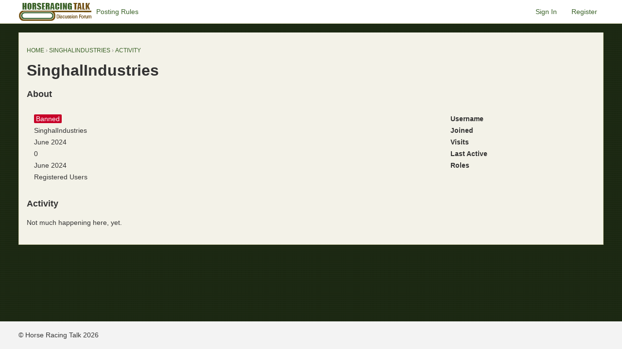

--- FILE ---
content_type: text/html; charset=utf-8
request_url: https://horseracingtalk.com/profile/SinghalIndustries
body_size: 5744
content:
<!DOCTYPE html>
<html lang="en">

<head>
    <meta charset="utf-8">
    <meta http-equiv="X-UA-Compatible" content="IE=edge">
    <link rel="stylesheet" href="https://stackpath.bootstrapcdn.com/bootstrap/4.5.0/css/bootstrap.min.css" integrity="sha384-9aIt2nRpC12Uk9gS9baDl411NQApFmC26EwAOH8WgZl5MYYxFfc+NcPb1dKGj7Sk" crossorigin="anonymous">
    <title>SinghalIndustries — Horse Racing Talk</title>
  <link rel="stylesheet" href="/applications/dashboard/design/style.css?v=3.0" media="all" />
  <link rel="stylesheet" href="https://horseracingtalk.com/applications/dashboard/design/style-compat.css?v=3.3" media="all" />
  <link rel="stylesheet" href="/resources/design/vanillicon.css?v=3.3" media="all" />
  <link rel="stylesheet" href="/plugins/editor/design/editor.css?v=1.8.1" media="all" />
  <link rel="stylesheet" href="/applications/vanilla/design/tag.css?v=3.0" media="all" />
  <link rel="stylesheet" href="/themes/horseracingtalk/design/custom_classic.css?v=1.0.0" media="all" />
  <link rel="stylesheet" href="/applications/vanilla/design/spoilers.css?v=3.0" media="all" />
  <link rel="canonical" href="/profile/SinghalIndustries" />
  <meta property="og:site_name" content="Horse Racing Talk" />
  <meta name="twitter:title" property="og:title" content="SinghalIndustries" />
  <meta property="og:url" content="/profile/SinghalIndustries" />
  <script>gdn=window.gdn||{};gdn.meta={"currentThemePath":"\/themes\/horseracingtalk","DefaultAbout":"Write something about yourself...","editorVersion":"1.8.1","editorPluginAssets":"\/plugins\/editor","fileUpload-remove":"Remove file","fileUpload-reattach":"Click to re-attach","fileUpload-inserted":"Inserted","fileUpload-insertedTooltip":"This image has been inserted into the body of text.","wysiwygHelpText":"You are using <a href=\"https:\/\/en.wikipedia.org\/wiki\/WYSIWYG\" target=\"_new\">WYSIWYG<\/a> in your post.","bbcodeHelpText":"You can use <a href=\"http:\/\/en.wikipedia.org\/wiki\/BBCode\" target=\"_new\">BBCode<\/a> in your post.","htmlHelpText":"You can use <a href=\"http:\/\/htmlguide.drgrog.com\/cheatsheet.php\" target=\"_new\">Simple HTML<\/a> in your post.","markdownHelpText":"You can use <a href=\"http:\/\/en.wikipedia.org\/wiki\/Markdown\" target=\"_new\">Markdown<\/a> in your post.","textHelpText":"You are using plain text in your post.","editorWysiwygCSS":"\/plugins\/editor\/design\/wysiwyg.css","canUpload":false,"fileErrorSize":"File size is too large.","fileErrorFormat":"File format is not allowed.","fileErrorAlreadyExists":"File already uploaded.","fileErrorSizeFormat":"File size is too large and format is not allowed.","maxUploadSize":52428800,"editorFileInputName":"editorupload","allowedImageExtensions":"{\"1\":\"jpg\",\"2\":\"jpeg\",\"3\":\"gif\",\"4\":\"png\",\"5\":\"bmp\",\"6\":\"tiff\"}","allowedFileExtensions":"[\"txt\",\"jpg\",\"jpeg\",\"gif\",\"png\",\"bmp\",\"tiff\",\"ico\",\"zip\",\"gz\",\"tar.gz\",\"tgz\",\"psd\",\"ai\",\"pdf\",\"doc\",\"xls\",\"ppt\",\"docx\",\"xlsx\",\"pptx\",\"log\",\"rar\",\"7z\"]","maxFileUploads":"20","Spoiler":"Spoiler","show":"show","hide":"hide","AnalyticsTask":"tick","emoji":{"assetPath":"https:\/\/horseracingtalk.com\/plugins\/emojiextender\/emoji\/yahoo","format":"<img class=\"emoji\" src=\"{src}\" title=\"{name}\" alt=\"{name}\" \/>","emoji":{"angry":"angry.gif","anguished":"anguished.gif","bawling":"bawling.gif","bee":"bee.gif","blush":"blush.gif","bow":"bow.gif","bring_it":"bring_it.gif","chicken":"chicken.gif","clap":"clap.gif","coffee":"coffee.gif","confounded":"confounded.gif","confused":"confused.gif","cow":"cow.gif","cowboy":"cowboy.gif","cry":"cry.gif","disappointed":"disappointed.gif","dizzy":"dizzy.gif","dog":"dog.gif","fearful":"fearful.gif","flushed":"flushed.gif","frowning":"frowning.gif","get_outta_here":"get_outta_here.gif","giggle":"giggle.gif","glasses":"glasses.gif","grimacing":"grimacing.gif","grin":"grin.gif","hang_loose":"hang_loose.gif","heart":"heart.gif","heartbreak":"heartbreak.gif","how_interesting":"how_interesting.gif","hug":"hug.gif","hushed":"hushed.gif","i_dunno":"i_dunno.gif","innocent":"innocent.gif","jack_o_lantern":"jack_o_lantern.gif","joker":"joker.gif","joy":"joy.gif","kiss":"kiss.gif","liar":"liar.gif","lightbulb":"lightbulb.gif","lol":"lol.gif","look_at_the_time":"look_at_the_time.gif","loser":"loser.gif","lucky":"lucky.gif","minus_one":"minus_one.gif","money":"money.gif","monkey":"monkey.gif","mrgreen":"mrgreen.gif","murica":"murica.gif","naughty":"naughty.gif","neutral":"neutral.gif","no_mouth":"no_mouth.gif","not_listening":"not_listening.gif","nuh_uh":"nuh_uh.gif","ohstop":"ohstop.gif","one_finger":"one_finger.gif","open_mouth":"open_mouth.gif","peace":"peace.gif","pensive":"pensive.gif","perturbed":"perturbed.gif","pig":"pig.gif","pirate":"pirate.gif","plus_one":"plus_one.gif","prayer":"prayer.gif","punch":"punch.gif","rage":"rage.gif","relaxed":"relaxed.gif","relieved":"relieved.gif","rock_on":"rock_on.gif","rofl":"rofl.gif","rose":"rose.gif","scream":"scream.gif","sick":"sick.gif","skull":"skull.gif","sleeping":"sleeping.gif","sleepy":"sleepy.gif","smile":"smile.gif","smiley":"smiley.gif","smirk":"smirk.gif","star":"star.gif","sunglasses":"sunglasses.gif","time_out":"time_out.gif","tired_face":"tired_face.gif","tongue":"tongue.gif","transformer":"transformer.gif","triumph":"triumph.gif","unamused":"unamused.gif","weary":"weary.gif","whistle":"whistle.gif","who_me":"who_me.gif","wink":"wink.gif","worried":"worried.gif","yin_yang":"yin_yang.gif"}},"RedirectTo":"","RedirectUrl":"","TransportError":"A fatal error occurred while processing the request.<br \/>The server returned the following response: %s","TransientKey":false,"WebRoot":"https:\/\/horseracingtalk.com\/","UrlFormat":"\/{Path}","Path":"profile\/SinghalIndustries","Args":"","ResolvedPath":"dashboard\/profile\/index","ResolvedArgs":{"user":"SinghalIndustries","username":"","userID":"","page":false},"SignedIn":0,"ConfirmHeading":"Confirm","ConfirmText":"Are you sure you want to do that?","Okay":"Okay","Cancel":"Cancel","Search":"Search","ui":{"siteName":"Horse Racing Talk","siteTitle":"","locale":"en","inputFormat":"rich"},"context":{"host":"","basePath":"","assetPath":"","debug":false},"upload":{"maxSize":52428800,"maxUploads":20,"allowedExtensions":["txt","jpg","jpeg","gif","png","bmp","tiff","ico","zip","gz","tar.gz","tgz","psd","ai","pdf","doc","xls","ppt","docx","xlsx","pptx","log","rar","7z"]},"featureFlags":{"Import":{"Enabled":true},"NewFlyouts":{"Enabled":true},"DataDrivenTitleBar":{"Enabled":false}},"useNewFlyouts":true};
gdn.permissions={"permissions":{"activity.view":true,"profiles.view":true,"discussions.view":true},"bans":[],"isAdmin":false};
</script>
  <script src="/js/library/jquery.js?v=3.3"></script>
  <script src="/js/library/jquery.form.js?v=3.3"></script>
  <script src="/js/library/jquery.popup.js?v=3.3"></script>
  <script src="/js/library/jquery.gardenhandleajaxform.js?v=3.3"></script>
  <script src="/js/library/jquery.autosize.min.js?v=3.3"></script>
  <script src="/js/global.js?v=3.3"></script>
  <script src="/js/flyouts.js?v=3.3"></script>
  <script src="/applications/dashboard/js/cropimage.js?v=3.0"></script>
  <script src="/applications/dashboard/js/vendors/clipboard.min.js?v=3.0"></script>
  <script src="/js/library/jquery.jcrop.min.js?v=3.3"></script>
  <script src="/applications/dashboard/js/profile.js?v=3.0"></script>
  <script src="/js/library/jquery.gardenmorepager.js?v=3.3"></script>
  <script src="/applications/dashboard/js/activity.js?v=3.0"></script>
  <script src="/applications/vanilla/js/discussions.js?v=3.0"></script>
  <script src="/plugins/editor/js/editor.js?v=1.8.1"></script>
  <script src="/plugins/editor/js/jquery.ui.widget.js?v=1.8.1"></script>
  <script src="/plugins/editor/js/jquery.iframe-transport.js?v=1.8.1"></script>
  <script src="/plugins/editor/js/jquery.fileupload.js?v=1.8.1"></script>
  <script src="/js/library/jquery.atwho.js?v=3.3"></script>
  <script src="/applications/vanilla/js/spoilers.js?v=3.0"></script>
  <script src="/applications/vanilla/js/tagging.js?v=3.0"></script>
  <script src="/js/library/jquery.tokeninput.js?v=3.3"></script>
  <script src="/themes/horseracingtalk/js/custom.js?v=1.0.0"></script>
  <script>var supportsAllFeatures = window.Promise && window.fetch && window.Symbol&& window.CustomEvent && Element.prototype.remove && Element.prototype.closest&& window.NodeList && NodeList.prototype.forEach;if (!supportsAllFeatures) {var head = document.getElementsByTagName('head')[0];var script = document.createElement('script');script.src = 'https://horseracingtalk.com/dist/polyfills.min.js?h=3.3';head.appendChild(script);} else {  }</script>
  <script src="https://horseracingtalk.com/api/v2/locales/en/translations.js?h=3.3" defer="defer"></script>
  <script src="https://horseracingtalk.com/dist/forum/runtime.min.js?h=3.3" defer="defer"></script>
  <script src="https://horseracingtalk.com/dist/forum/vendors.min.js?h=3.3" defer="defer"></script>
  <script src="https://horseracingtalk.com/dist/forum/shared.min.js?h=3.3" defer="defer"></script>
  <script src="https://horseracingtalk.com/dist/forum/addons/rich-editor.min.js?h=3.3" defer="defer"></script>
  <script src="https://horseracingtalk.com/dist/forum/addons/dashboard.min.js?h=3.3" defer="defer"></script>
  <script src="https://horseracingtalk.com/dist/forum/bootstrap.min.js?h=3.3" defer="defer"></script>
  <script>window["__ACTIONS__"]=[{"type":"@@locales\/GET_ALL_DONE","payload":{"result":[{"localeID":"en","localeKey":"en","regionalKey":"en","displayNames":{"en":"English"}}],"params":[]}},{"type":"@@themes\/GET_DONE","payload":{"result":{"themeID":"horseracingtalk","type":"themeFile","version":"1.0.0","assets":{"variables":{"data":{"global":{"mainColors":{"primary":"#008cba"}},"titleBar":{"colors":{"bg":"#333","fg":"#fff"}}},"type":"json"},"logo":{"type":"image","url":"https:\/\/horseracingtalk.com\/uploads\/07b09d2a312001ec5ac1a75d451743dc.png"}}},"params":{"key":{"themeID":"horseracingtalk","type":"themeFile","version":"1.0.0","assets":{"variables":{"data":{"global":{"mainColors":{"primary":"#008cba"}},"titleBar":{"colors":{"bg":"#333","fg":"#fff"}}},"type":"json"},"logo":{"type":"image","url":"https:\/\/horseracingtalk.com\/uploads\/07b09d2a312001ec5ac1a75d451743dc.png"}}}}}}];
</script>
  <noscript><style>body {visibility: visible !important;}</style></noscript>
<!-- Preload links, scripts, and stylesheets -->


    <meta name="viewport" content="width=device-width, initial-scale=1">
</head>

<body id="dashboard_profile_index" class="Dashboard Profile isDesktop index  Banned Profile Section-Profile hideHomepageTitle UserLoggedOut locale-en ">

    <!--[if lt IE 9]>
      <p class="browsehappy">You are using an <strong>outdated</strong> browser. Please <a href="http://browsehappy.com/">upgrade your browser</a> to improve your experience.</p>
    <![endif]-->
    <div class="Frame" id="page">

            <div class="Frame-header">
                <!---------- Main Header ---------->
                <header id="MainHeader" class="Header">
                    <div class="Container">
                        <div class="row">
                            <a href="/" class="Header-logo">
                                <img src="https://horseracingtalk.com/uploads/07b09d2a312001ec5ac1a75d451743dc.png" alt="Horse Racing Talk" />
                            </a>
                            <nav class="Header-desktopNav">
                                <div class="Navigation-linkContainer">
                                    <a href="/discussion/27562" class="Navigation-link ">Posting Rules</a>
                                </div>        
                                
                            </nav>
                            <div class="Header-flexSpacer"></div>
                            <div class="Header-right">
                                <span data-react='subcommunity-chooser' data-props='{"buttonType":"titleBarLink","buttonClass":"Header-desktopCommunityChooser"}'></span>
                                <div class="MeBox-header">
                                    <div class="MeBox MeBox-SignIn FlyoutRight"><div class="SignInLinks"><a href="/entry/signin?Target=profile%2FSinghalIndustries" class=" SignInPopup" rel="nofollow">Sign In</a> <span class="Bullet">&middot;</span> <a href="/entry/register?Target=profile%2FSinghalIndustries" class="ApplyButton" rel="nofollow">Register</a> </div> <div class="SignInIcons"></div></div>
                                </div>
                            </div>
                        </div>
                    </div>
                </header>
                <!---------- Main Header END ---------->

            </div>
            <div class="Frame-body d-flex flex-column">
                <div class="Frame-content">
                    <div class="Container">
                        <div class="Frame-contentWrap">
                            <div class="Frame-top">
                            <div class="Frame-details content-area">
                                                                                                                                                                    <div class="Frame-row">
                                        <nav class="BreadcrumbsBox">
                                            <span class="Breadcrumbs" itemscope itemtype="http://data-vocabulary.org/Breadcrumb"><span class="CrumbLabel CrumbLabel HomeCrumb"><a href="https://horseracingtalk.com/" itemprop="url"><span itemprop="title">Home</span></a></span> <span itemprop="child" itemscope itemtype="http://data-vocabulary.org/Breadcrumb"><span class="Crumb">›</span> <span class="CrumbLabel "><a href="/profile/SinghalIndustries" itemprop="url"><span itemprop="title">SinghalIndustries</span></a></span> <span itemprop="child" itemscope itemtype="http://data-vocabulary.org/Breadcrumb"><span class="Crumb">›</span> <span class="CrumbLabel  Last"><a href="/profile/activity/SinghalIndustries" itemprop="url"><span itemprop="title">Activity</span></a></span> </span></span></span>
                                        </nav>
                                    </div>
                                                                <div class="Frame-row">

                                    <!---------- Main Content ---------->
                                    <main class="Content MainContent">
                                        <!---------- Profile Page Header ---------->
                                                                                    <div class="Profile-header">
                                                <div class="Profile-photo">
                                                    <div class="PhotoLarge">
                                                            <div class="Photo PhotoWrap PhotoWrapLarge Banned">
        <img src="https://images.v-cdn.net/banned_large.png" class="ProfilePhotoLarge" alt="Default Avatar" />    </div>

                                                    </div>
                                                </div>
                                                <div class="Profile-name">
                                                    <div class="Profile-row">
                                                        <h1 class="Profile-username">
                                                            SinghalIndustries
                                                        </h1>
                                                    </div>
                                                    <div class="Profile-row">
                                                                                                            </div>
                                                </div>
                                            </div>
                                                                                <!---------- Profile Page Header END ---------->

                                        <div class="ProfileOptions">
     </div>
<div class="Profile">
    <div class="User" itemscope itemtype="http://schema.org/Person">
    <h1 class="H">SinghalIndustries<span class="Gloss"></span></h1>
        <div class="About P">
        <h2 class="H">About</h2>
        <dl class="About">
            <dd class="Value"><span class="Tag Tag-Banned">Banned</span></dd>            <dt class="Name">Username</dt>
            <dd class="Name" itemprop="name">SinghalIndustries</dd>

            
                        <dt class="Joined">Joined</dt>
            <dd class="Joined"><time title="June 26, 2024 10:23PM" datetime="2024-06-27T06:23:11+00:00">June 2024</time></dd>
            <dt class="Visits">Visits</dt>
            <dd class="Visits">0</dd>
            <dt class="LastActive">Last Active</dt>
            <dd class="LastActive"><time title="June 26, 2024 10:40PM" datetime="2024-06-27T06:40:54+00:00">June 2024</time></dd>
            <dt class="Roles">Roles</dt>
            <dd class="Roles">Registered Users</dd>
                    </dl>
    </div>
</div>
<div class="BoxFilter BoxProfileFilter">
    <ul class="FilterMenu">
        <li class="Active Activity"><a href="/profile/activity/SinghalIndustries"><span aria-hidden="true" class="Sprite SpActivity"></span> Activity</a></li>
<li class="Discussions"><a href="/profile/discussions/SinghalIndustries"><span aria-hidden="true" class="Sprite SpDiscussions"></span> Discussions</a></li>
<li class="Comments"><a href="/profile/comments/SinghalIndustries"><span aria-hidden="true" class="Sprite SpComments"></span> Comments</a></li>
    </ul>
</div>
<div class="DataListWrap"><h2 class="H">Activity</h2><ul class="DataList Activities">    <li>
        <div class="Empty">Not much happening here, yet.</div>
    </li>
</ul></div></div>

                                    </main>
                                    <!---------- Main Content END ---------->
                                </div>
                            </div>
                        </div>
                    </div>
                </div>
            </div>
        <div class="Frame-footer mt-auto">

            <!---------- Main Footer END ---------->
            <footer class="Footer">
                <div class="Container">
                    <div class="row">
                        <div class="col col-copyRight">
                            <p class="Footer-copyright">© Horse Racing Talk 2026</p>
                        </div>
                    </div>
                    
                </div>
            </footer>
            <!---------- Main Footer END ---------->

        </div>
    </div>
    <div id="modals"></div>
    
</body>

</html>
